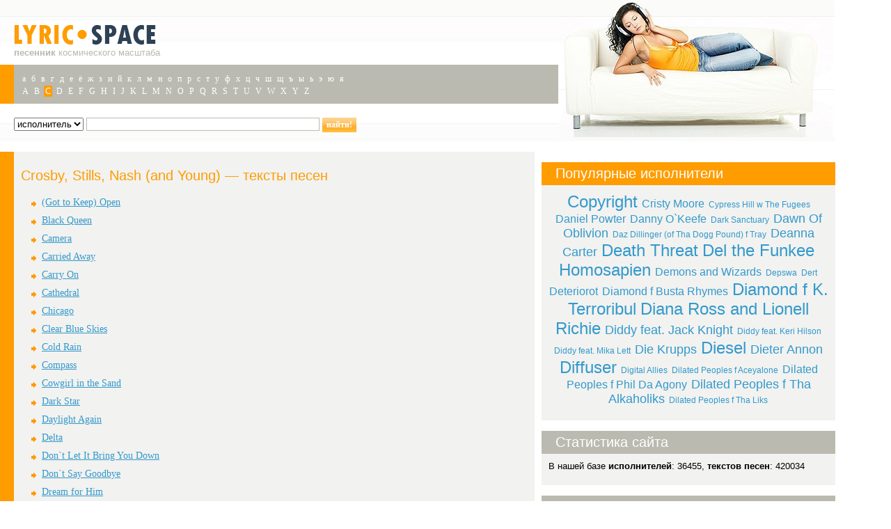

--- FILE ---
content_type: text/html; charset=cp1251
request_url: http://www.lyric-space.ru/artists/18331.html
body_size: 8816
content:
<html><head><title>Crosby, Stills, Nash (and Young) &mdash; тексты песен исполнителя Crosby, Stills, Nash (and Young), слова песен, песенник LYRIC-SPACE.RU</title>

<meta http-equiv="Content-Type" content="text/html; charset=windows-1251"> 
<meta http-equiv="content-language" content="ru"> 

<META name="description" content="">
<META name="keywords" content="">

<BASE href="http://www.lyric-space.ru/">
<link href="/images/styles.css" rel="stylesheet" type="text/css">
<script type="text/javascript" src="/js/jquery-1.6.1.min.js"></script>
<link rel="icon" href="http://www.lyric-space.ru/favicon.ico" type="image/x-icon">
<link rel="shortcut icon" href="http://www.lyric-space.ru/favicon.ico" type="image/x-icon"></head>

<script type="text/javascript">
$(document).ready(function(){

$('div.contentbox div').each(function(i){          // For each paragraph
    if ( ($(this).find('img').length) &&     // If there's an image
         (!$.trim($(this).text()).length))   // and there's no text
    {
        $(this).css('width','auto').css('overflow','hidden');
        $(this).find('img').css('width','100%').css('height','auto');
    }
});
	
});
</script>
<body bgcolor="#ffffff" alink="#3399cc" link="#3399cc" text="#000000" vlink="#3399cc">
<table border="0" cellpadding="0" cellspacing="0" height="100%" width="1200">
<tr height="197">
<td valign=top>
<table background="/images/hbg.gif" border="0" cellpadding="0" cellspacing="0" height="100%" width="100%"><tr><td>
<div class="logo">
<a href="http://www.lyric-space.ru/"><img src="/images/logo.gif" width=205 height=38 border=0 alt="lyric-space.ru - песенник космического масштаба (текст песни, слова песни)"></a><br>
<strong>песенник</strong> космического масштаба
</div>
<div class="navigator">
<a  href="/letters/rus-a.html">а</a> <a  href="/letters/rus-b.html">б</a> <a  href="/letters/rus-v.html">в</a> <a  href="/letters/rus-g.html">г</a> <a  href="/letters/rus-d.html">д</a> <a  href="/letters/rus-e.html">е</a> <a  href="/letters/rus-yo.html">ё</a> <a  href="/letters/rus-zh.html">ж</a> <a  href="/letters/rus-z.html">з</a> <a  href="/letters/rus-i.html">и</a> <a  href="/letters/rus-y.html">й</a> <a  href="/letters/rus-k.html">к</a> <a  href="/letters/rus-l.html">л</a> <a  href="/letters/rus-m.html">м</a> <a  href="/letters/rus-n.html">н</a> <a  href="/letters/rus-o.html">о</a> <a  href="/letters/rus-p.html">п</a> <a  href="/letters/rus-r.html">р</a> <a  href="/letters/rus-s.html">с</a> <a  href="/letters/rus-t.html">т</a> <a  href="/letters/rus-u.html">у</a> <a  href="/letters/rus-f.html">ф</a> <a  href="/letters/rus-h.html">х</a> <a  href="/letters/rus-c.html">ц</a> <a  href="/letters/rus-ch.html">ч</a> <a  href="/letters/rus-sh.html">ш</a> <a  href="/letters/rus-sch.html">щ</a> <a  href="/letters/rus-tz.html">ъ</a> <a  href="/letters/rus-yi.html">ы</a> <a  href="/letters/rus-mz.html">ь</a> <a  href="/letters/rus-ye.html">э</a> <a  href="/letters/rus-yu.html">ю</a> <a  href="/letters/rus-ya.html">я</a> <br><a  href="/letters/eng-a.html">A</a> <a  href="/letters/eng-b.html">B</a> <a  class="active"  href="/letters/eng-c.html">C</a> <a  href="/letters/eng-d.html">D</a> <a  href="/letters/eng-e.html">E</a> <a  href="/letters/eng-f.html">F</a> <a  href="/letters/eng-g.html">G</a> <a  href="/letters/eng-h.html">H</a> <a  href="/letters/eng-i.html">I</a> <a  href="/letters/eng-j.html">J</a> <a  href="/letters/eng-k.html">K</a> <a  href="/letters/eng-l.html">L</a> <a  href="/letters/eng-m.html">M</a> <a  href="/letters/eng-n.html">N</a> <a  href="/letters/eng-o.html">O</a> <a  href="/letters/eng-p.html">P</a> <a  href="/letters/eng-q.html">Q</a> <a  href="/letters/eng-r.html">R</a> <a  href="/letters/eng-s.html">S</a> <a  href="/letters/eng-t.html">T</a> <a  href="/letters/eng-u.html">U</a> <a  href="/letters/eng-v.html">V</a> <a  href="/letters/eng-w.html">W</a> <a  href="/letters/eng-x.html">X</a> <a  href="/letters/eng-y.html">Y</a> <a  href="/letters/eng-z.html">Z</a> </div><div class="searchbar">
<form action="/search#search_form" method="post" name="search">
<select size=1 name="fields[src]"><option value="artists">исполнитель</option><!--<option value="lyrics">название песни</option><option value="all">везде</option>//--></select>
<input name="fields[query]" type="text" size="40" maxlength="255" class="flat">
<input type="submit" class="button1" value="найти!">
</form>
</div>
<div class="snipbar"><a href=""></a></div></td>
<td width="398" align=right valign=top>
<img height="197" width="398" src="/images/tetya.jpg" border=0 alt="">
</td></tr></table>

</td>
</tr>
<tr>
<td>

</td></tr>

<tr>
<td valign=top colspan=2>
	<br>
	<table border=0 cellpadding=0 cellspacing=0 width="100%">
	<tr>
		<td valign=top>
		
<div class="block2">

	<h1>Crosby, Stills, Nash (and Young) &mdash; тексты песен</h1>
<div class="contentbox">
<ul>			<li><a href="/lyrics/223067-got-to-keep-open-7811b478.html"> (Got to Keep) Open</a></li>
						<li><a href="/lyrics/223073-black-queen-abb32083.html"> Black Queen</a></li>
						<li><a href="/lyrics/223079-camera-9191a811.html"> Camera</a></li>
						<li><a href="/lyrics/223085-carried-away-91d090e5.html"> Carried Away</a></li>
						<li><a href="/lyrics/223091-carry-on-f2d52c9a.html"> Carry On</a></li>
						<li><a href="/lyrics/223096-cathedral-4fc9b02e.html"> Cathedral</a></li>
						<li><a href="/lyrics/223101-chicago-50679044.html"> Chicago</a></li>
						<li><a href="/lyrics/223128-clear-blue-skies-bc84e160.html"> Clear Blue Skies</a></li>
						<li><a href="/lyrics/223134-cold-rain-0830be4f.html"> Cold Rain</a></li>
						<li><a href="/lyrics/223140-compass-90600379.html"> Compass</a></li>
						<li><a href="/lyrics/223146-cowgirl-in-the-sand-d0f719b0.html"> Cowgirl in the Sand</a></li>
						<li><a href="/lyrics/223152-dark-star-c2a2076d.html"> Dark Star</a></li>
						<li><a href="/lyrics/223158-daylight-again-f8fb7366.html"> Daylight Again</a></li>
						<li><a href="/lyrics/223163-delta-e69e4e4f.html"> Delta</a></li>
						<li><a href="/lyrics/223169-don-t-let-it-bring-you-down-3c39aeca.html"> Don`t Let It Bring You Down</a></li>
						<li><a href="/lyrics/223174-don-t-say-goodbye-8d07b8a1.html"> Don`t Say Goodbye</a></li>
						<li><a href="/lyrics/223180-dream-for-him-5c9698c0.html"> Dream for Him</a></li>
						<li><a href="/lyrics/223208-drivin--thunder-bf22b551.html"> Drivin` Thunder</a></li>
						<li><a href="/lyrics/223214-dj-vu-300d933e.html"> DГ©jГ  Vu</a></li>
						<li><a href="/lyrics/223219-everybody-i-love-you-fe920032.html"> Everybody I Love You</a></li>
						<li><a href="/lyrics/223225-fair-game-7a737e63.html"> Fair Game</a></li>
						<li><a href="/lyrics/223230-faith-in-me-8593bd5e.html"> Faith in Me</a></li>
						<li><a href="/lyrics/223236-feel-your-love-afccfdbe.html"> Feel Your Love</a></li>
						<li><a href="/lyrics/223242-find-a-dream-8f4cb471.html"> Find a Dream</a></li>
						<li><a href="/lyrics/223248-find-the-cost-of-freedom-84d7775c.html"> Find the Cost of Freedom</a></li>
						<li><a href="/lyrics/223254-got-it-made-c0d1e663.html"> Got It Made</a></li>
						<li><a href="/lyrics/223260-guinnevere-530cc59f.html"> Guinnevere</a></li>
						<li><a href="/lyrics/223286-heartland-f32a7967.html"> Heartland</a></li>
						<li><a href="/lyrics/223292-helpless-5fec4fa1.html"> Helpless</a></li>
						<li><a href="/lyrics/223298-helplessly-hoping-6601ac72.html"> Helplessly Hoping</a></li>
						<li><a href="/lyrics/223304-house-of-broken-dreams-6d05eec3.html"> House of Broken Dreams</a></li>
						<li><a href="/lyrics/223310-i-give-you-give-blind-661ae872.html"> I Give You Give Blind</a></li>
						<li><a href="/lyrics/223316-if-anybody-had-a-heart-304ef60b.html"> If Anybody Had a Heart</a></li>
						<li><a href="/lyrics/223322-in-my-dreams-e74385fb.html"> In My Dreams</a></li>
						<li><a href="/lyrics/223328-in-my-life-71ee4672.html"> In My Life</a></li>
						<li><a href="/lyrics/223334-into-the-darkness-459c6846.html"> Into the Darkness</a></li>
						<li><a href="/lyrics/223339-it-won-t-go-away-a81779b0.html"> It Won`t Go Away</a></li>
						<li><a href="/lyrics/223364-just-a-song-before-i-go-0e81e9ab.html"> Just a Song Before I Go</a></li>
						<li><a href="/lyrics/223370-lady-of-the-island-7f011530.html"> Lady of the Island</a></li>
						<li><a href="/lyrics/223376-lee-shore-59582bec.html"> Lee Shore</a></li>
						<li><a href="/lyrics/223382-might-as-well-have-a-good-time-e0d57970.html"> Might as Well Have a Good Time</a></li>
						<li><a href="/lyrics/223388-name-of-love-3638c629.html"> Name of Love</a></li>
						<li><a href="/lyrics/223394-night-song-56050ea3.html"> Night Song</a></li>
						<li><a href="/lyrics/223400-night-time-for-the-generals-d11fe8f4.html"> Night Time for the Generals</a></li>
						<li><a href="/lyrics/223406-no-tears-left-1ae31c6f.html"> No Tears Left</a></li>
						<li><a href="/lyrics/223412-ohio-02040a3a.html"> Ohio</a></li>
						<li><a href="/lyrics/223418-on-the-way-home-733cf6bf.html"> On the Way Home</a></li>
						<li><a href="/lyrics/223445-only-waiting-for-you-5b55c83c.html"> Only Waiting for You</a></li>
						<li><a href="/lyrics/223450-our-house-f2d9a7a7.html"> Our House</a></li>
						<li><a href="/lyrics/223456-out-of-control-1b02b667.html"> Out of Control</a></li>
						<li><a href="/lyrics/223461-panama-7c07f4cd.html"> Panama</a></li>
						<li><a href="/lyrics/223467-run-from-tears-7d73873b.html"> Run from Tears</a></li>
						<li><a href="/lyrics/223473-sanibel-9d21dd23.html"> Sanibel</a></li>
						<li><a href="/lyrics/223478-see-the-changes-d0cb0c69.html"> See the Changes</a></li>
						<li><a href="/lyrics/223484-seen-enough-c59b6f93.html"> Seen Enough</a></li>
						<li><a href="/lyrics/223490-shadow-captain-a5786da0.html"> Shadow Captain</a></li>
						<li><a href="/lyrics/223495-shadowland-d48c5b57.html"> Shadowland</a></li>
						<li><a href="/lyrics/223519-since-i-met-you-c7952f99.html"> Since I Met You</a></li>
						<li><a href="/lyrics/223522-slowpoke-0dd11e2f.html"> Slowpoke</a></li>
						<li><a href="/lyrics/223527-soldiers-of-peace-0cfe7513.html"> Soldiers of Peace</a></li>
						<li><a href="/lyrics/223533-someday-soon-26caf267.html"> Someday Soon</a></li>
						<li><a href="/lyrics/223538-song-for-susan-a471babc.html"> Song for Susan</a></li>
						<li><a href="/lyrics/223544-southern-cross-26f2cef3.html"> Southern Cross</a></li>
						<li><a href="/lyrics/223549-southern-man-6166cba6.html"> Southern Man</a></li>
						<li><a href="/lyrics/223555-stand-and-be-counted-9ce9ca4b.html"> Stand and Be Counted</a></li>
						<li><a href="/lyrics/223561-straight-line-5c8360f9.html"> Straight Line</a></li>
						<li><a href="/lyrics/223566-street-to-lean-on-054e35c4.html"> Street to Lean On</a></li>
						<li><a href="/lyrics/223591-suite-judy-blue-eyes-cf06533f.html"> Suite: Judy Blue Eyes</a></li>
						<li><a href="/lyrics/223597-these-empty-days-4d31e585.html"> These Empty Days</a></li>
						<li><a href="/lyrics/223603-this-old-house-c7a2061f.html"> This Old House</a></li>
						<li><a href="/lyrics/223609-till-it-shines-8ddb4ef2.html"> Till It Shines</a></li>
						<li><a href="/lyrics/223615-tomboy-efbbb9c5.html"> Tomboy</a></li>
						<li><a href="/lyrics/223620-triad-ee4d1b0f.html"> Triad</a></li>
						<li><a href="/lyrics/223625-turn-your-back-on-love-252d9188.html"> Turn Your Back on Love</a></li>
						<li><a href="/lyrics/223630-unequal-love-a7cc7b91.html"> Unequal Love</a></li>
						<li><a href="/lyrics/223636-wasted-on-the-way-a338784c.html"> Wasted on the Way</a></li>
						<li><a href="/lyrics/223641-you-are-alive-d79bf8f5.html"> You Are Alive</a></li>
						<li><a href="/lyrics/223666-you-don-t-have-to-cry-b08378a4.html"> You Don`t Have to Cry</a></li>
						<li><a href="/lyrics/223672-yours-and-mine-2ad25051.html"> Yours and Mine</a></li>
			</ul></div>

<h2>Другие исполнители</h2>
	<h3><a href="/artists/18327.html">Лолита Милявская</a></h3>
	<ul>
			<li><a href="/lyrics/223806---64d8f6df.html"> Ангел-Хранитель</a><br/><p><br />
Как долго я ждала твоих шагов<br />
Но вот, листва в ночи зашелестела<br />
Душа рванулась птицей из оков<br />
И вслед тебе, по миру, полетела<br />
<br />
В полет где ни жива и ни мертва<br />
Когда ни в чем, признаться нету мочи<br />
Когда н...</li>
		</ul>
	<h3><a href="/artists/18328.html">Bel Canto</a></h3>
	<ul>
			<li><a href="/lyrics/290666-a-shoulder-to-the-wheel-4cfaf172.html"> A Shoulder to The Wheel</a><br/><p><br />
<br />
<br />
 Youre conquered and your blood is pounding  In your ears  But youre doing fine  Find the broken pieces and then start anew  You make yourself believe that you did  Something right  Youre denying your only wish  By forgetting your ...</li>
		</ul>
	<h3><a href="/artists/18329.html">Derek (the shit) Maclean</a></h3>
	<ul>
			<li><a href="/lyrics/223017-ha-i-did-it-again-25c2e177.html"> Ha I Did it Again!!</a><br/><p><br />
ha I did it again<br />
I made you believe we`re more than just friends<br />
<br />
It might seem like a crush<br />
But it doesn`t mean that I`m serious<br />
cause to play all these fuckin women<br />
is just so typically me<br />
<br />
:Cho...</li>
		</ul>
	<h3><a href="/artists/18330.html">Raul</a></h3>
	<ul>
			<li><a href="/lyrics/223023-baila-54e9e441.html"> Baila</a><br/><p><br />
Cara de chiquilla, cuerpo de mujer<br />
piensa que la vida es reirse de todo y bailar.<br />
Tiene 17, aparenta 23<br />
siempre me vacila con aires de mujer fatal.<br />
<br />
Ella sabe que enloquezco con cada movimiento,<br />
con su forma d...</li>
		</ul>
	<h3><a href="/artists/18331.html">Crosby, Stills, Nash (and Young)</a></h3>
	<ul>
			<li><a href="/lyrics/223067-got-to-keep-open-7811b478.html"> (Got to Keep) Open</a><br/><p><br />
<br />
<br />
 (4:40) Written by Stephen Stills and Graham Nash (c) 1990 Gold Hill Music (ASCAP)   Well it`s high time you realize that I must live my life as it surrounds me I can give you all the room you need to be yourself as I am in the sam...</li>
		</ul>
	<h3><a href="/artists/18332.html">Mills Irving</a></h3>
	<ul>
			<li><a href="/lyrics/223087-sophisticated-lady-ac6d9068.html"> Sophisticated Lady</a><br/><p><br />
<br />
<br />
 SOPHISTICATED LADY They say into your early life romance came and in this heart of yours burned a flame, a flame that flickered one day and died away.</li>
		</ul>
	<h3><a href="/artists/18333.html">Milva</a></h3>
	<ul>
			<li><a href="/lyrics/223103-angst-13faccbe.html"> Angst</a><br/><p><br />
<br />
<br />
 Angst vor der Geschichte Angst vor sich selbst Sich in sich zur&uuml;ckziehen Aus Angst vor der Welt  Angst auszubrechen Sich zu blamieren Sich aufs Eis zu wagen Angst zu erfrieren  Angst zu verbl&ouml;den Vor der Endg&uuml;ltigke...</li>
		</ul>
	<h3><a href="/artists/18334.html">Dr. Schiwago</a></h3>
	<ul>
			<li><a href="/lyrics/223153-somewhere-b023a0b1.html"> Somewhere</a><br/><p><br />
<br />
<br />
 Where are the beautiful days? Where are the sleighrides `til dawn? Where are the tender moments of splendor? Where have they gone? Where have they gone?  Somewhere my Love there will be songs to sing  altough the snow covers the h...</li>
		</ul>
	<h3><a href="/artists/18335.html">Dr. Seuss</a></h3>
	<ul>
			<li><a href="/lyrics/223159-welcome-christmas-b367bf4d.html"> Welcome Christmas</a><br/><p><br />
<br />
<br />
 Welcome Christmas come this way Fahoo fores dahoo dores Welcome Christmas, Christmas day Welcome, welcome fahoo ramus Welcome, welcome dahoo damus Christmas day is in our grasp So long as we have hands to clasp Fahoo fores dahoo d...</li>
		</ul>


	
	<div class="speclnk">
		<!--3ac1fed6--><!--3ac1fed6--><script async="async" src="https://w.uptolike.com/widgets/v1/zp.js?pid=tl3df9812756a38cb9c2e3781c46c86ecb151ce381" type="text/javascript"></script>
	</div>
</div>

		</td>

<td width=10>
</td>
		
<td width="400" valign=top>
<br>
<div class="block3">
<div class="h2">Популярные исполнители</div>

<div class="pop">
<span class="size4"><a href="/artists/17488.html">Copyright</a></span>
<span class="size2"><a href="/artists/18307.html">Cristy Moore</a></span>
<span class="size1"><a href="/artists/31936.html">Cypress Hill w The Fugees</a></span>
<span class="size2"><a href="/artists/25672.html">Daniel Powter</a></span>
<span class="size2"><a href="/artists/9420.html">Danny O`Keefe</a></span>
<span class="size1"><a href="/artists/10095.html">Dark Sanctuary</a></span>
<span class="size3"><a href="/artists/12833.html">Dawn Of Oblivion</a></span>
<span class="size1"><a href="/artists/4344.html">Daz Dillinger (of Tha Dogg Pound) f Tray</a></span>
<span class="size3"><a href="/artists/7529.html">Deanna Carter</a></span>
<span class="size4"><a href="/artists/7422.html">Death Threat</a></span>
<span class="size4"><a href="/artists/5097.html">Del the Funkee Homosapien</a></span>
<span class="size2"><a href="/artists/15220.html">Demons and Wizards</a></span>
<span class="size1"><a href="/artists/15365.html">Depswa</a></span>
<span class="size1"><a href="/artists/15429.html">Dert</a></span>
<span class="size2"><a href="/artists/28964.html">Deteriorot</a></span>
<span class="size2"><a href="/artists/3433.html">Diamond f Busta Rhymes</a></span>
<span class="size4"><a href="/artists/35861.html">Diamond f K. Terroribul</a></span>
<span class="size4"><a href="/artists/16111.html">Diana Ross and Lionell Richie</a></span>
<span class="size3"><a href="/artists/36667.html">Diddy feat. Jack Knight</a></span>
<span class="size1"><a href="/artists/36669.html">Diddy feat. Keri Hilson</a></span>
<span class="size1"><a href="/artists/36672.html">Diddy feat. Mika Lett</a></span>
<span class="size3"><a href="/artists/16591.html">Die Krupps</a></span>
<span class="size4"><a href="/artists/16760.html">Diesel</a></span>
<span class="size3"><a href="/artists/16766.html">Dieter Annon</a></span>
<span class="size4"><a href="/artists/16793.html">Diffuser</a></span>
<span class="size1"><a href="/artists/20972.html">Digital Allies</a></span>
<span class="size1"><a href="/artists/3206.html">Dilated Peoples f Aceyalone</a></span>
<span class="size2"><a href="/artists/255.html">Dilated Peoples f Phil Da Agony</a></span>
<span class="size3"><a href="/artists/1490.html">Dilated Peoples f Tha Alkaholiks</a></span>
<span class="size1"><a href="/artists/3772.html">Dilated Peoples f Tha Liks</a></span>
</div>		
</div>

<br>
<div class="block3">
<div class="h3">Статистика сайта</div>
<div style="padding:10px">
В нашей базе <b>исполнителей</b>: 36455,
<b>текстов песен</b>: 420034</div>
</div>
<br />
<div class="block3">
<div class="h3">Случайные песни</div>

<div class="pop">
Название песни / <b>Исполнитель</b><br />
<p><a href="/lyrics/324719-the-fast-and-furious-soundtrack-64f7a11c.html"> The Fast and Furious soundtrack</a> / <a href="/artists/24173.html"><b>Faith Evans f Ja Rule, Cadillac Tah, Vit</b></a></p><p><a href="/lyrics/276978-new-face-in-hell-b665f69d.html"> New Face In Hell</a> / <a href="/artists/21206.html"><b>Fall, The</b></a></p><p><a href="/lyrics/336653-the-christmas-song-remix-022a3ba0.html"> The Christmas Song (Remix)</a> / <a href="/artists/6755.html"><b>Weezer</b></a></p><p><a href="/lyrics/298717-the-truth-60990c4a.html"> The Truth</a> / <a href="/artists/17006.html"><b>Walter Egan</b></a></p><p><a href="/lyrics/84214-well-well-0fd85fe1.html"> Well Well</a> / <a href="/artists/1385.html"><b>Nelly Furtado</b></a></p><p><a href="/lyrics/113006-the-dirtiest-town-in-the-west-11758639.html"> The Dirtiest Town In The West</a> / <a href="/artists/11305.html"><b>Sesame Street</b></a></p><p><a href="/lyrics/324469-shout-it-out-loud-f5a727e6.html"> Shout It Out Loud</a> / <a href="/artists/6335.html"><b>Oasis</b></a></p><p><a href="/lyrics/253847-free-falling-e2d32d9c.html"> Free Falling</a> / <a href="/artists/19903.html"><b>Tom Petty And The Heartbreakers</b></a></p><p><a href="/lyrics/49205-party-with-a-d-p-g-7761aa54.html"> Party With A D.P.G</a> / <a href="/artists/409.html"><b>Snoop Dogg</b></a></p><p><a href="/lyrics/143972-aura-of-the-pearl-c747ed6e.html"> Aura Of The Pearl</a> / <a href="/artists/13762.html"><b>Shultz</b></a></p><p><a href="/lyrics/85178-fire-ee9a21fe.html"> Fire</a> / <a href="/artists/9877.html"><b>Enlaved</b></a></p>	</div>		
</div>

<div class="block3">
<div class="h2">Новости шоу-бизнеса</div><br/>
	<div id="isotoper">

			<div class="item itemsmall">
			<a href="/music-news/the-black-album---novyj-albom-gruppy-weezer"><img src="/content/news/Weezer_BlackAlbum.jpg" border=0 alt="The Black Album - новый альбом группы Weezer" width="100" align="left"></a>
			<a href="/music-news/the-black-album---novyj-albom-gruppy-weezer">The Black Album - новый альбом группы Weezer</a>
			</div>
			
			<div class="item itemsmall">
			<a href="/music-news/vyshel-novyj-albom-avril-lavigne---head-above-water"><img src="/content/news/Avril_Lavigne_Head_Above_Water.png" border=0 alt="Вышел новый альбом Avril Lavigne - Head Above Water" width="100" align="left"></a>
			<a href="/music-news/vyshel-novyj-albom-avril-lavigne---head-above-water">Вышел новый альбом Avril Lavigne - Head Above Water</a>
			</div>
			
			<div class="item itemsmall">
			<a href="/music-news/gruppa-busted-vypustila-novyi-albom-half-way-there"><img src="/content/news/Busted_Half_Way_There.jpg" border=0 alt="Группа Busted выпустила новый альбом &quot;Half Way There&quot;" width="100" align="left"></a>
			<a href="/music-news/gruppa-busted-vypustila-novyi-albom-half-way-there">Группа Busted выпустила новый альбом &quot;Half Way There&quot;</a>
			</div>
			
			<div class="item itemsmall">
			<a href="/music-news/novyj-albom-gruppy-within-temptation---resist"><img src="/content/news/Resist-Digicover.jpg" border=0 alt="Новый альбом группы Within Temptation - Resist" width="100" align="left"></a>
			<a href="/music-news/novyj-albom-gruppy-within-temptation---resist">Новый альбом группы Within Temptation - Resist</a>
			</div>
			
			<div class="item itemsmall">
			<a href="/music-news/vyhodit-novyj-albom-gruppy-papa-roach-who-do-you-trust"><img src="/content/news/81RCFl6xdnL._SY355_.jpg" border=0 alt="Выходит новый альбом группы Papa Roach - Who Do You Trust?" width="100" align="left"></a>
			<a href="/music-news/vyhodit-novyj-albom-gruppy-papa-roach-who-do-you-trust">Выходит новый альбом группы Papa Roach - Who Do You Trust?</a>
			</div>
			
			<div class="item itemsmall">
			<a href="/music-news/gruppa-muse-vypustila-albom-simulation-theory"><img src="/content/news/600x600bf.png" border=0 alt="Группа Muse выпустила альбом Simulation Theory" width="100" align="left"></a>
			<a href="/music-news/gruppa-muse-vypustila-albom-simulation-theory">Группа Muse выпустила альбом Simulation Theory</a>
			</div>
			
			<div class="item itemsmall">
			<a href="/music-news/gruppa-prodigy-vypustila-novyj-albom-no-tourists"><img src="/content/news/270px-TheProdigyNoTouristsCover.jpeg" border=0 alt="Группа Prodigy выпустила новый альбом &quot;No Tourists&quot;" width="100" align="left"></a>
			<a href="/music-news/gruppa-prodigy-vypustila-novyj-albom-no-tourists">Группа Prodigy выпустила новый альбом &quot;No Tourists&quot;</a>
			</div>
			
			<div class="item itemsmall">
			<a href="/music-news/trejsi-chepmen-podala-v-sud-na-niki-minazh-iz-za-treka-sorry"><img src="/content/news/tracy-chapman-efe.jpg" border=0 alt="Трейси Чэпмен подала в суд на Ники Минаж из-за трека «Sorry»" width="100" align="left"></a>
			<a href="/music-news/trejsi-chepmen-podala-v-sud-na-niki-minazh-iz-za-treka-sorry">Трейси Чэпмен подала в суд на Ники Минаж из-за трека «Sorry»</a>
			</div>
				</div>
</div>	

</td>		
		
	</tr>
	</table>
</td>

</tr>
<tr>
<td colspan=2><br></td>
</tr>
<tr>
<td colspan=2>
<div class="footer">
		
<div style="margin-right:20px;margin-top:15px;float:right">
<!--LiveInternet counter--><script type="text/javascript"><!--
document.write("<a href='http://www.liveinternet.ru/click' "+
"target=_blank><img src='http://counter.yadro.ru/hit?t41.6;r"+
escape(document.referrer)+((typeof(screen)=="undefined")?"":
";s"+screen.width+"*"+screen.height+"*"+(screen.colorDepth?
screen.colorDepth:screen.pixelDepth))+";u"+escape(document.URL)+
";i"+escape("Жж"+document.title.substring(0,80))+";"+Math.random()+
"' alt='' title='LiveInternet' "+
"border=0 width=31 height=31><\/a>")//--></script><!--/LiveInternet-->
</div>
	<div class="speclnk">

	</div>

<span style="color:#ff9c00"><b>LYRIC</b>&bull;</span><b><span style="color:#2E4155">SPACE</span></b><span style="color:#000"><b>.RU</b>, 2007&mdash;2026.</span><br>
Все тексты, расположенные на текстовом сервере, являются собственностью их авторов.<br>
Все тексты, расположенные на портале, взяты из открытых источников и предоставлены исключительно для ознакомления.<br>
При использовании текстов с сервера Lyric-Space.RU <b>активная ссылка на ресурс обязательна</b>.<br>
</div>
</tr>
</table>
<script async="async" src="https://w.uptolike.com/widgets/v1/zp.js?pid=1756867" type="text/javascript"></script>
</body></html>


--- FILE ---
content_type: application/javascript;charset=utf-8
request_url: https://w.uptolike.com/widgets/v1/version.js?cb=cb__utl_cb_share_1769927818608606
body_size: 397
content:
cb__utl_cb_share_1769927818608606('1ea92d09c43527572b24fe052f11127b');